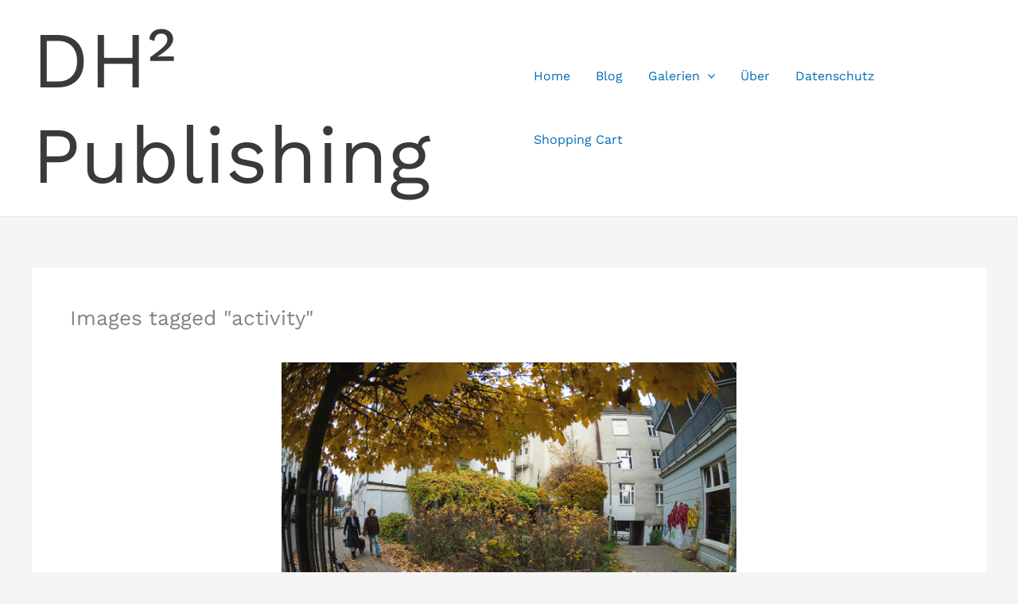

--- FILE ---
content_type: text/css
request_url: https://www.dh2publishing.info/Blogged/wp-content/plugins/annie/annie.css?ver=6.9
body_size: 1932
content:
/* Footnote styling */
.annie_notes {
	margin: 10px 0;
	padding: 10px 0 10px 0;
	border-top: 1px solid #ccc;
	border-bottom: 1px solid #ccc;
}

/* Add two tags here, one to override Tippy styles if Tippy is used. */
a.annie_footnoteRef, a.annie_footnoteRef.tippy_link {
	font-size: .85em;
	vertical-align: super;
	border-bottom: none;
	color: blue;
}

.annie_noteHeader {
	font-size: 16px;
	font-weight: bold;
}

.annie_note_container {
	margin-bottom: 15px;
}

/* Highlighter styling */
.annie_hilight_yellow {
	background-color: #ffff99;
}

.annie_hilight_red {
	background-color: red;
	color: white;
}

.annie_hilight_green {
	background-color: green;
	color: white;
}

.annie_hilight_blue {
	background-color: blue;
	color: white;
}

.annie_hilight_yellow_underline {
	border-bottom: 1px solid yellow;
}

.annie_hilight_red_underline {
	border-bottom: 1px solid red;
}

.annie_hilight_green_underline {
	border-bottom: 1px solid green;
}

.annie_hilight_blue_underline {
	border-bottom: 1px solid blue;
}

#annieOverlay {
	z-index: 1000;
	display: none;
	
	position: fixed;
	top: 0;
	left: 0;
	
	background-color: #000;
	opacity: .75;
}

#annie_toolbox {
	position: fixed;
	bottom: 5px;
	left: 5px;
	
	height: 25px;
	min-height: 25px;
	border: 1px solid #555;
	background-color: #ccc;
	padding-left: 5px;
}

#annie_toolbox_toggle {
	display: inline-block;
	margin-left: 5px;
	border-left: 1px solid #555;
	padding: 0 2px;
	line-height: 25px;
	font-size: 18px;
	color: #555;
	cursor: pointer;
}

#annie_toolbox_toggle:hover {
	background-color: #eee;
}

a.annie_toggle {
	cursor: pointer;
	line-height: 25px;
	margin-left: 5px;
}

#annie_highlightTextBox {
	width: 500px;
	height: 500px;
	min-height: 500px;
	max-height: 500px;
	overflow: scroll;
	margin: 0 auto;
	padding: 15px;
	border: 1px solid #ccc;
	background-color: white;
	display: none;
	color: black;
	font-size: 14px;
	line-height: 18px;
	text-align: left;
}

#annie_highlightTextBoxHeader {
	font-size: 20px;
	font-weight: bold;
	margin-bottom: 12px;
}